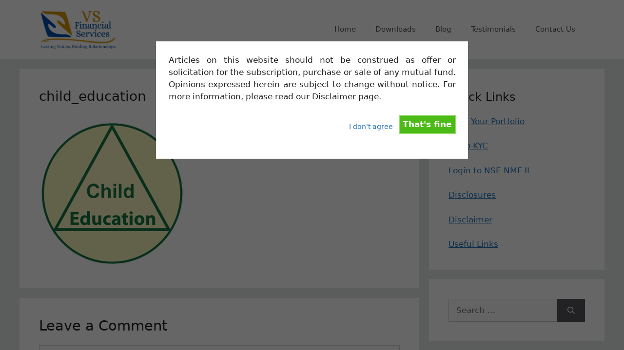

--- FILE ---
content_type: text/html; charset=UTF-8
request_url: https://www.vsfinancials.com/investor-guide/child-education-planning-solutions/child_education-3/
body_size: 12922
content:
<!DOCTYPE html>
<html lang="en-US">
<head>
	<meta charset="UTF-8">
	<meta name='robots' content='index, follow, max-image-preview:large, max-snippet:-1, max-video-preview:-1' />
	<style>img:is([sizes="auto" i], [sizes^="auto," i]) { contain-intrinsic-size: 3000px 1500px }</style>
	<meta name="viewport" content="width=device-width, initial-scale=1">
	<!-- This site is optimized with the Yoast SEO plugin v26.6 - https://yoast.com/wordpress/plugins/seo/ -->
	<title>child_education - VS Financial Services</title>
	<link rel="canonical" href="https://www.vsfinancials.com/investor-guide/child-education-planning-solutions/child_education-3/" />
	<meta property="og:locale" content="en_US" />
	<meta property="og:type" content="article" />
	<meta property="og:title" content="child_education - VS Financial Services" />
	<meta property="og:url" content="https://www.vsfinancials.com/investor-guide/child-education-planning-solutions/child_education-3/" />
	<meta property="og:site_name" content="VS Financial Services" />
	<meta property="og:image" content="https://www.vsfinancials.com/investor-guide/child-education-planning-solutions/child_education-3" />
	<meta property="og:image:width" content="300" />
	<meta property="og:image:height" content="297" />
	<meta property="og:image:type" content="image/png" />
	<script type="application/ld+json" class="yoast-schema-graph">{"@context":"https://schema.org","@graph":[{"@type":"WebPage","@id":"https://www.vsfinancials.com/investor-guide/child-education-planning-solutions/child_education-3/","url":"https://www.vsfinancials.com/investor-guide/child-education-planning-solutions/child_education-3/","name":"child_education - VS Financial Services","isPartOf":{"@id":"https://www.vsfinancials.com/#website"},"primaryImageOfPage":{"@id":"https://www.vsfinancials.com/investor-guide/child-education-planning-solutions/child_education-3/#primaryimage"},"image":{"@id":"https://www.vsfinancials.com/investor-guide/child-education-planning-solutions/child_education-3/#primaryimage"},"thumbnailUrl":"https://www.vsfinancials.com/wp-content/uploads/2016/03/child_education-2.png","datePublished":"2016-04-04T07:43:52+00:00","breadcrumb":{"@id":"https://www.vsfinancials.com/investor-guide/child-education-planning-solutions/child_education-3/#breadcrumb"},"inLanguage":"en-US","potentialAction":[{"@type":"ReadAction","target":["https://www.vsfinancials.com/investor-guide/child-education-planning-solutions/child_education-3/"]}]},{"@type":"ImageObject","inLanguage":"en-US","@id":"https://www.vsfinancials.com/investor-guide/child-education-planning-solutions/child_education-3/#primaryimage","url":"https://www.vsfinancials.com/wp-content/uploads/2016/03/child_education-2.png","contentUrl":"https://www.vsfinancials.com/wp-content/uploads/2016/03/child_education-2.png","width":300,"height":297},{"@type":"BreadcrumbList","@id":"https://www.vsfinancials.com/investor-guide/child-education-planning-solutions/child_education-3/#breadcrumb","itemListElement":[{"@type":"ListItem","position":1,"name":"Home","item":"https://www.vsfinancials.com/"},{"@type":"ListItem","position":2,"name":"Investor Guide","item":"https://www.vsfinancials.com/investor-guide/"},{"@type":"ListItem","position":3,"name":"Child Education &#038; Other Planning Solutions","item":"https://www.vsfinancials.com/investor-guide/child-education-planning-solutions/"},{"@type":"ListItem","position":4,"name":"child_education"}]},{"@type":"WebSite","@id":"https://www.vsfinancials.com/#website","url":"https://www.vsfinancials.com/","name":"VS Financial Services","description":"","publisher":{"@id":"https://www.vsfinancials.com/#organization"},"potentialAction":[{"@type":"SearchAction","target":{"@type":"EntryPoint","urlTemplate":"https://www.vsfinancials.com/?s={search_term_string}"},"query-input":{"@type":"PropertyValueSpecification","valueRequired":true,"valueName":"search_term_string"}}],"inLanguage":"en-US"},{"@type":"Organization","@id":"https://www.vsfinancials.com/#organization","name":"VS Financial Services","url":"https://www.vsfinancials.com/","logo":{"@type":"ImageObject","inLanguage":"en-US","@id":"https://www.vsfinancials.com/#/schema/logo/image/","url":"https://www.vsfinancials.com/wp-content/uploads/2024/03/cropped-vsfs_logo.webp","contentUrl":"https://www.vsfinancials.com/wp-content/uploads/2024/03/cropped-vsfs_logo.webp","width":1322,"height":669,"caption":"VS Financial Services"},"image":{"@id":"https://www.vsfinancials.com/#/schema/logo/image/"}}]}</script>
	<!-- / Yoast SEO plugin. -->


<link rel='dns-prefetch' href='//www.vsfinancials.com' />
<link rel="alternate" type="application/rss+xml" title="VS Financial Services &raquo; Feed" href="https://www.vsfinancials.com/feed/" />
<link rel="alternate" type="application/rss+xml" title="VS Financial Services &raquo; Comments Feed" href="https://www.vsfinancials.com/comments/feed/" />
<link rel="alternate" type="application/rss+xml" title="VS Financial Services &raquo; child_education Comments Feed" href="https://www.vsfinancials.com/investor-guide/child-education-planning-solutions/child_education-3/#main/feed/" />
<script>
window._wpemojiSettings = {"baseUrl":"https:\/\/s.w.org\/images\/core\/emoji\/15.0.3\/72x72\/","ext":".png","svgUrl":"https:\/\/s.w.org\/images\/core\/emoji\/15.0.3\/svg\/","svgExt":".svg","source":{"concatemoji":"https:\/\/www.vsfinancials.com\/wp-includes\/js\/wp-emoji-release.min.js?ver=6.7.4"}};
/*! This file is auto-generated */
!function(i,n){var o,s,e;function c(e){try{var t={supportTests:e,timestamp:(new Date).valueOf()};sessionStorage.setItem(o,JSON.stringify(t))}catch(e){}}function p(e,t,n){e.clearRect(0,0,e.canvas.width,e.canvas.height),e.fillText(t,0,0);var t=new Uint32Array(e.getImageData(0,0,e.canvas.width,e.canvas.height).data),r=(e.clearRect(0,0,e.canvas.width,e.canvas.height),e.fillText(n,0,0),new Uint32Array(e.getImageData(0,0,e.canvas.width,e.canvas.height).data));return t.every(function(e,t){return e===r[t]})}function u(e,t,n){switch(t){case"flag":return n(e,"\ud83c\udff3\ufe0f\u200d\u26a7\ufe0f","\ud83c\udff3\ufe0f\u200b\u26a7\ufe0f")?!1:!n(e,"\ud83c\uddfa\ud83c\uddf3","\ud83c\uddfa\u200b\ud83c\uddf3")&&!n(e,"\ud83c\udff4\udb40\udc67\udb40\udc62\udb40\udc65\udb40\udc6e\udb40\udc67\udb40\udc7f","\ud83c\udff4\u200b\udb40\udc67\u200b\udb40\udc62\u200b\udb40\udc65\u200b\udb40\udc6e\u200b\udb40\udc67\u200b\udb40\udc7f");case"emoji":return!n(e,"\ud83d\udc26\u200d\u2b1b","\ud83d\udc26\u200b\u2b1b")}return!1}function f(e,t,n){var r="undefined"!=typeof WorkerGlobalScope&&self instanceof WorkerGlobalScope?new OffscreenCanvas(300,150):i.createElement("canvas"),a=r.getContext("2d",{willReadFrequently:!0}),o=(a.textBaseline="top",a.font="600 32px Arial",{});return e.forEach(function(e){o[e]=t(a,e,n)}),o}function t(e){var t=i.createElement("script");t.src=e,t.defer=!0,i.head.appendChild(t)}"undefined"!=typeof Promise&&(o="wpEmojiSettingsSupports",s=["flag","emoji"],n.supports={everything:!0,everythingExceptFlag:!0},e=new Promise(function(e){i.addEventListener("DOMContentLoaded",e,{once:!0})}),new Promise(function(t){var n=function(){try{var e=JSON.parse(sessionStorage.getItem(o));if("object"==typeof e&&"number"==typeof e.timestamp&&(new Date).valueOf()<e.timestamp+604800&&"object"==typeof e.supportTests)return e.supportTests}catch(e){}return null}();if(!n){if("undefined"!=typeof Worker&&"undefined"!=typeof OffscreenCanvas&&"undefined"!=typeof URL&&URL.createObjectURL&&"undefined"!=typeof Blob)try{var e="postMessage("+f.toString()+"("+[JSON.stringify(s),u.toString(),p.toString()].join(",")+"));",r=new Blob([e],{type:"text/javascript"}),a=new Worker(URL.createObjectURL(r),{name:"wpTestEmojiSupports"});return void(a.onmessage=function(e){c(n=e.data),a.terminate(),t(n)})}catch(e){}c(n=f(s,u,p))}t(n)}).then(function(e){for(var t in e)n.supports[t]=e[t],n.supports.everything=n.supports.everything&&n.supports[t],"flag"!==t&&(n.supports.everythingExceptFlag=n.supports.everythingExceptFlag&&n.supports[t]);n.supports.everythingExceptFlag=n.supports.everythingExceptFlag&&!n.supports.flag,n.DOMReady=!1,n.readyCallback=function(){n.DOMReady=!0}}).then(function(){return e}).then(function(){var e;n.supports.everything||(n.readyCallback(),(e=n.source||{}).concatemoji?t(e.concatemoji):e.wpemoji&&e.twemoji&&(t(e.twemoji),t(e.wpemoji)))}))}((window,document),window._wpemojiSettings);
</script>
<style id='wp-emoji-styles-inline-css'>

	img.wp-smiley, img.emoji {
		display: inline !important;
		border: none !important;
		box-shadow: none !important;
		height: 1em !important;
		width: 1em !important;
		margin: 0 0.07em !important;
		vertical-align: -0.1em !important;
		background: none !important;
		padding: 0 !important;
	}
</style>
<link rel='stylesheet' id='wp-block-library-css' href='https://www.vsfinancials.com/wp-includes/css/dist/block-library/style.min.css?ver=6.7.4' media='all' />
<style id='classic-theme-styles-inline-css'>
/*! This file is auto-generated */
.wp-block-button__link{color:#fff;background-color:#32373c;border-radius:9999px;box-shadow:none;text-decoration:none;padding:calc(.667em + 2px) calc(1.333em + 2px);font-size:1.125em}.wp-block-file__button{background:#32373c;color:#fff;text-decoration:none}
</style>
<style id='global-styles-inline-css'>
:root{--wp--preset--aspect-ratio--square: 1;--wp--preset--aspect-ratio--4-3: 4/3;--wp--preset--aspect-ratio--3-4: 3/4;--wp--preset--aspect-ratio--3-2: 3/2;--wp--preset--aspect-ratio--2-3: 2/3;--wp--preset--aspect-ratio--16-9: 16/9;--wp--preset--aspect-ratio--9-16: 9/16;--wp--preset--color--black: #000000;--wp--preset--color--cyan-bluish-gray: #abb8c3;--wp--preset--color--white: #ffffff;--wp--preset--color--pale-pink: #f78da7;--wp--preset--color--vivid-red: #cf2e2e;--wp--preset--color--luminous-vivid-orange: #ff6900;--wp--preset--color--luminous-vivid-amber: #fcb900;--wp--preset--color--light-green-cyan: #7bdcb5;--wp--preset--color--vivid-green-cyan: #00d084;--wp--preset--color--pale-cyan-blue: #8ed1fc;--wp--preset--color--vivid-cyan-blue: #0693e3;--wp--preset--color--vivid-purple: #9b51e0;--wp--preset--color--contrast: var(--contrast);--wp--preset--color--contrast-2: var(--contrast-2);--wp--preset--color--contrast-3: var(--contrast-3);--wp--preset--color--base: var(--base);--wp--preset--color--base-2: var(--base-2);--wp--preset--color--base-3: var(--base-3);--wp--preset--color--accent: var(--accent);--wp--preset--gradient--vivid-cyan-blue-to-vivid-purple: linear-gradient(135deg,rgba(6,147,227,1) 0%,rgb(155,81,224) 100%);--wp--preset--gradient--light-green-cyan-to-vivid-green-cyan: linear-gradient(135deg,rgb(122,220,180) 0%,rgb(0,208,130) 100%);--wp--preset--gradient--luminous-vivid-amber-to-luminous-vivid-orange: linear-gradient(135deg,rgba(252,185,0,1) 0%,rgba(255,105,0,1) 100%);--wp--preset--gradient--luminous-vivid-orange-to-vivid-red: linear-gradient(135deg,rgba(255,105,0,1) 0%,rgb(207,46,46) 100%);--wp--preset--gradient--very-light-gray-to-cyan-bluish-gray: linear-gradient(135deg,rgb(238,238,238) 0%,rgb(169,184,195) 100%);--wp--preset--gradient--cool-to-warm-spectrum: linear-gradient(135deg,rgb(74,234,220) 0%,rgb(151,120,209) 20%,rgb(207,42,186) 40%,rgb(238,44,130) 60%,rgb(251,105,98) 80%,rgb(254,248,76) 100%);--wp--preset--gradient--blush-light-purple: linear-gradient(135deg,rgb(255,206,236) 0%,rgb(152,150,240) 100%);--wp--preset--gradient--blush-bordeaux: linear-gradient(135deg,rgb(254,205,165) 0%,rgb(254,45,45) 50%,rgb(107,0,62) 100%);--wp--preset--gradient--luminous-dusk: linear-gradient(135deg,rgb(255,203,112) 0%,rgb(199,81,192) 50%,rgb(65,88,208) 100%);--wp--preset--gradient--pale-ocean: linear-gradient(135deg,rgb(255,245,203) 0%,rgb(182,227,212) 50%,rgb(51,167,181) 100%);--wp--preset--gradient--electric-grass: linear-gradient(135deg,rgb(202,248,128) 0%,rgb(113,206,126) 100%);--wp--preset--gradient--midnight: linear-gradient(135deg,rgb(2,3,129) 0%,rgb(40,116,252) 100%);--wp--preset--font-size--small: 13px;--wp--preset--font-size--medium: 20px;--wp--preset--font-size--large: 36px;--wp--preset--font-size--x-large: 42px;--wp--preset--spacing--20: 0.44rem;--wp--preset--spacing--30: 0.67rem;--wp--preset--spacing--40: 1rem;--wp--preset--spacing--50: 1.5rem;--wp--preset--spacing--60: 2.25rem;--wp--preset--spacing--70: 3.38rem;--wp--preset--spacing--80: 5.06rem;--wp--preset--shadow--natural: 6px 6px 9px rgba(0, 0, 0, 0.2);--wp--preset--shadow--deep: 12px 12px 50px rgba(0, 0, 0, 0.4);--wp--preset--shadow--sharp: 6px 6px 0px rgba(0, 0, 0, 0.2);--wp--preset--shadow--outlined: 6px 6px 0px -3px rgba(255, 255, 255, 1), 6px 6px rgba(0, 0, 0, 1);--wp--preset--shadow--crisp: 6px 6px 0px rgba(0, 0, 0, 1);}:where(.is-layout-flex){gap: 0.5em;}:where(.is-layout-grid){gap: 0.5em;}body .is-layout-flex{display: flex;}.is-layout-flex{flex-wrap: wrap;align-items: center;}.is-layout-flex > :is(*, div){margin: 0;}body .is-layout-grid{display: grid;}.is-layout-grid > :is(*, div){margin: 0;}:where(.wp-block-columns.is-layout-flex){gap: 2em;}:where(.wp-block-columns.is-layout-grid){gap: 2em;}:where(.wp-block-post-template.is-layout-flex){gap: 1.25em;}:where(.wp-block-post-template.is-layout-grid){gap: 1.25em;}.has-black-color{color: var(--wp--preset--color--black) !important;}.has-cyan-bluish-gray-color{color: var(--wp--preset--color--cyan-bluish-gray) !important;}.has-white-color{color: var(--wp--preset--color--white) !important;}.has-pale-pink-color{color: var(--wp--preset--color--pale-pink) !important;}.has-vivid-red-color{color: var(--wp--preset--color--vivid-red) !important;}.has-luminous-vivid-orange-color{color: var(--wp--preset--color--luminous-vivid-orange) !important;}.has-luminous-vivid-amber-color{color: var(--wp--preset--color--luminous-vivid-amber) !important;}.has-light-green-cyan-color{color: var(--wp--preset--color--light-green-cyan) !important;}.has-vivid-green-cyan-color{color: var(--wp--preset--color--vivid-green-cyan) !important;}.has-pale-cyan-blue-color{color: var(--wp--preset--color--pale-cyan-blue) !important;}.has-vivid-cyan-blue-color{color: var(--wp--preset--color--vivid-cyan-blue) !important;}.has-vivid-purple-color{color: var(--wp--preset--color--vivid-purple) !important;}.has-black-background-color{background-color: var(--wp--preset--color--black) !important;}.has-cyan-bluish-gray-background-color{background-color: var(--wp--preset--color--cyan-bluish-gray) !important;}.has-white-background-color{background-color: var(--wp--preset--color--white) !important;}.has-pale-pink-background-color{background-color: var(--wp--preset--color--pale-pink) !important;}.has-vivid-red-background-color{background-color: var(--wp--preset--color--vivid-red) !important;}.has-luminous-vivid-orange-background-color{background-color: var(--wp--preset--color--luminous-vivid-orange) !important;}.has-luminous-vivid-amber-background-color{background-color: var(--wp--preset--color--luminous-vivid-amber) !important;}.has-light-green-cyan-background-color{background-color: var(--wp--preset--color--light-green-cyan) !important;}.has-vivid-green-cyan-background-color{background-color: var(--wp--preset--color--vivid-green-cyan) !important;}.has-pale-cyan-blue-background-color{background-color: var(--wp--preset--color--pale-cyan-blue) !important;}.has-vivid-cyan-blue-background-color{background-color: var(--wp--preset--color--vivid-cyan-blue) !important;}.has-vivid-purple-background-color{background-color: var(--wp--preset--color--vivid-purple) !important;}.has-black-border-color{border-color: var(--wp--preset--color--black) !important;}.has-cyan-bluish-gray-border-color{border-color: var(--wp--preset--color--cyan-bluish-gray) !important;}.has-white-border-color{border-color: var(--wp--preset--color--white) !important;}.has-pale-pink-border-color{border-color: var(--wp--preset--color--pale-pink) !important;}.has-vivid-red-border-color{border-color: var(--wp--preset--color--vivid-red) !important;}.has-luminous-vivid-orange-border-color{border-color: var(--wp--preset--color--luminous-vivid-orange) !important;}.has-luminous-vivid-amber-border-color{border-color: var(--wp--preset--color--luminous-vivid-amber) !important;}.has-light-green-cyan-border-color{border-color: var(--wp--preset--color--light-green-cyan) !important;}.has-vivid-green-cyan-border-color{border-color: var(--wp--preset--color--vivid-green-cyan) !important;}.has-pale-cyan-blue-border-color{border-color: var(--wp--preset--color--pale-cyan-blue) !important;}.has-vivid-cyan-blue-border-color{border-color: var(--wp--preset--color--vivid-cyan-blue) !important;}.has-vivid-purple-border-color{border-color: var(--wp--preset--color--vivid-purple) !important;}.has-vivid-cyan-blue-to-vivid-purple-gradient-background{background: var(--wp--preset--gradient--vivid-cyan-blue-to-vivid-purple) !important;}.has-light-green-cyan-to-vivid-green-cyan-gradient-background{background: var(--wp--preset--gradient--light-green-cyan-to-vivid-green-cyan) !important;}.has-luminous-vivid-amber-to-luminous-vivid-orange-gradient-background{background: var(--wp--preset--gradient--luminous-vivid-amber-to-luminous-vivid-orange) !important;}.has-luminous-vivid-orange-to-vivid-red-gradient-background{background: var(--wp--preset--gradient--luminous-vivid-orange-to-vivid-red) !important;}.has-very-light-gray-to-cyan-bluish-gray-gradient-background{background: var(--wp--preset--gradient--very-light-gray-to-cyan-bluish-gray) !important;}.has-cool-to-warm-spectrum-gradient-background{background: var(--wp--preset--gradient--cool-to-warm-spectrum) !important;}.has-blush-light-purple-gradient-background{background: var(--wp--preset--gradient--blush-light-purple) !important;}.has-blush-bordeaux-gradient-background{background: var(--wp--preset--gradient--blush-bordeaux) !important;}.has-luminous-dusk-gradient-background{background: var(--wp--preset--gradient--luminous-dusk) !important;}.has-pale-ocean-gradient-background{background: var(--wp--preset--gradient--pale-ocean) !important;}.has-electric-grass-gradient-background{background: var(--wp--preset--gradient--electric-grass) !important;}.has-midnight-gradient-background{background: var(--wp--preset--gradient--midnight) !important;}.has-small-font-size{font-size: var(--wp--preset--font-size--small) !important;}.has-medium-font-size{font-size: var(--wp--preset--font-size--medium) !important;}.has-large-font-size{font-size: var(--wp--preset--font-size--large) !important;}.has-x-large-font-size{font-size: var(--wp--preset--font-size--x-large) !important;}
:where(.wp-block-post-template.is-layout-flex){gap: 1.25em;}:where(.wp-block-post-template.is-layout-grid){gap: 1.25em;}
:where(.wp-block-columns.is-layout-flex){gap: 2em;}:where(.wp-block-columns.is-layout-grid){gap: 2em;}
:root :where(.wp-block-pullquote){font-size: 1.5em;line-height: 1.6;}
</style>
<link rel='stylesheet' id='cookie-style-css' href='https://www.vsfinancials.com/wp-content/plugins/cookie-warning/cookiewarning.css?ver=6.7.4' media='all' />
<link rel='stylesheet' id='generate-comments-css' href='https://www.vsfinancials.com/wp-content/themes/generatepress/assets/css/components/comments.min.css?ver=3.6.0' media='all' />
<link rel='stylesheet' id='generate-widget-areas-css' href='https://www.vsfinancials.com/wp-content/themes/generatepress/assets/css/components/widget-areas.min.css?ver=3.6.0' media='all' />
<link rel='stylesheet' id='generate-style-css' href='https://www.vsfinancials.com/wp-content/themes/generatepress/assets/css/main.min.css?ver=3.6.0' media='all' />
<style id='generate-style-inline-css'>
body{background-color:#e5e8e6;color:#222222;}a{color:#1e73be;}a:hover, a:focus, a:active{color:#000000;}.wp-block-group__inner-container{max-width:1200px;margin-left:auto;margin-right:auto;}.site-header .header-image{width:160px;}:root{--contrast:#222222;--contrast-2:#575760;--contrast-3:#b2b2be;--base:#f0f0f0;--base-2:#f7f8f9;--base-3:#ffffff;--accent:#1e73be;}:root .has-contrast-color{color:var(--contrast);}:root .has-contrast-background-color{background-color:var(--contrast);}:root .has-contrast-2-color{color:var(--contrast-2);}:root .has-contrast-2-background-color{background-color:var(--contrast-2);}:root .has-contrast-3-color{color:var(--contrast-3);}:root .has-contrast-3-background-color{background-color:var(--contrast-3);}:root .has-base-color{color:var(--base);}:root .has-base-background-color{background-color:var(--base);}:root .has-base-2-color{color:var(--base-2);}:root .has-base-2-background-color{background-color:var(--base-2);}:root .has-base-3-color{color:var(--base-3);}:root .has-base-3-background-color{background-color:var(--base-3);}:root .has-accent-color{color:var(--accent);}:root .has-accent-background-color{background-color:var(--accent);}body, button, input, select, textarea{font-family:-apple-system, system-ui, BlinkMacSystemFont, "Segoe UI", Helvetica, Arial, sans-serif, "Apple Color Emoji", "Segoe UI Emoji", "Segoe UI Symbol";}body{line-height:1.5;}.entry-content > [class*="wp-block-"]:not(:last-child):not(.wp-block-heading){margin-bottom:1.5em;}.main-navigation .main-nav ul ul li a{font-size:14px;}.sidebar .widget, .footer-widgets .widget{font-size:17px;}@media (max-width:768px){h1{font-size:31px;}h2{font-size:27px;}h3{font-size:24px;}h4{font-size:22px;}h5{font-size:19px;}}.top-bar{background-color:#636363;color:#ffffff;}.top-bar a{color:#ffffff;}.top-bar a:hover{color:#303030;}.site-header{background-color:#ffffff;}.main-title a,.main-title a:hover{color:#222222;}.site-description{color:#757575;}.mobile-menu-control-wrapper .menu-toggle,.mobile-menu-control-wrapper .menu-toggle:hover,.mobile-menu-control-wrapper .menu-toggle:focus,.has-inline-mobile-toggle #site-navigation.toggled{background-color:rgba(0, 0, 0, 0.02);}.main-navigation,.main-navigation ul ul{background-color:#ffffff;}.main-navigation .main-nav ul li a, .main-navigation .menu-toggle, .main-navigation .menu-bar-items{color:#515151;}.main-navigation .main-nav ul li:not([class*="current-menu-"]):hover > a, .main-navigation .main-nav ul li:not([class*="current-menu-"]):focus > a, .main-navigation .main-nav ul li.sfHover:not([class*="current-menu-"]) > a, .main-navigation .menu-bar-item:hover > a, .main-navigation .menu-bar-item.sfHover > a{color:#7a8896;background-color:#ffffff;}button.menu-toggle:hover,button.menu-toggle:focus{color:#515151;}.main-navigation .main-nav ul li[class*="current-menu-"] > a{color:#7a8896;background-color:#ffffff;}.navigation-search input[type="search"],.navigation-search input[type="search"]:active, .navigation-search input[type="search"]:focus, .main-navigation .main-nav ul li.search-item.active > a, .main-navigation .menu-bar-items .search-item.active > a{color:#7a8896;background-color:#ffffff;}.main-navigation ul ul{background-color:#eaeaea;}.main-navigation .main-nav ul ul li a{color:#515151;}.main-navigation .main-nav ul ul li:not([class*="current-menu-"]):hover > a,.main-navigation .main-nav ul ul li:not([class*="current-menu-"]):focus > a, .main-navigation .main-nav ul ul li.sfHover:not([class*="current-menu-"]) > a{color:#7a8896;background-color:#eaeaea;}.main-navigation .main-nav ul ul li[class*="current-menu-"] > a{color:#7a8896;background-color:#eaeaea;}.separate-containers .inside-article, .separate-containers .comments-area, .separate-containers .page-header, .one-container .container, .separate-containers .paging-navigation, .inside-page-header{background-color:#ffffff;}.entry-title a{color:#222222;}.entry-title a:hover{color:#55555e;}.entry-meta{color:#595959;}.sidebar .widget{background-color:#ffffff;}.footer-widgets{background-color:#ffffff;}.footer-widgets .widget-title{color:#000000;}.site-info{color:#ffffff;background-color:#55555e;}.site-info a{color:#ffffff;}.site-info a:hover{color:#d3d3d3;}.footer-bar .widget_nav_menu .current-menu-item a{color:#d3d3d3;}input[type="text"],input[type="email"],input[type="url"],input[type="password"],input[type="search"],input[type="tel"],input[type="number"],textarea,select{color:#666666;background-color:#fafafa;border-color:#cccccc;}input[type="text"]:focus,input[type="email"]:focus,input[type="url"]:focus,input[type="password"]:focus,input[type="search"]:focus,input[type="tel"]:focus,input[type="number"]:focus,textarea:focus,select:focus{color:#666666;background-color:#ffffff;border-color:#bfbfbf;}button,html input[type="button"],input[type="reset"],input[type="submit"],a.button,a.wp-block-button__link:not(.has-background){color:#ffffff;background-color:#55555e;}button:hover,html input[type="button"]:hover,input[type="reset"]:hover,input[type="submit"]:hover,a.button:hover,button:focus,html input[type="button"]:focus,input[type="reset"]:focus,input[type="submit"]:focus,a.button:focus,a.wp-block-button__link:not(.has-background):active,a.wp-block-button__link:not(.has-background):focus,a.wp-block-button__link:not(.has-background):hover{color:#ffffff;background-color:#3f4047;}a.generate-back-to-top{background-color:rgba( 0,0,0,0.4 );color:#ffffff;}a.generate-back-to-top:hover,a.generate-back-to-top:focus{background-color:rgba( 0,0,0,0.6 );color:#ffffff;}:root{--gp-search-modal-bg-color:var(--base-3);--gp-search-modal-text-color:var(--contrast);--gp-search-modal-overlay-bg-color:rgba(0,0,0,0.2);}@media (max-width: 768px){.main-navigation .menu-bar-item:hover > a, .main-navigation .menu-bar-item.sfHover > a{background:none;color:#515151;}}.nav-below-header .main-navigation .inside-navigation.grid-container, .nav-above-header .main-navigation .inside-navigation.grid-container{padding:0px 20px 0px 20px;}.site-main .wp-block-group__inner-container{padding:40px;}.separate-containers .paging-navigation{padding-top:20px;padding-bottom:20px;}.entry-content .alignwide, body:not(.no-sidebar) .entry-content .alignfull{margin-left:-40px;width:calc(100% + 80px);max-width:calc(100% + 80px);}.rtl .menu-item-has-children .dropdown-menu-toggle{padding-left:20px;}.rtl .main-navigation .main-nav ul li.menu-item-has-children > a{padding-right:20px;}@media (max-width:768px){.separate-containers .inside-article, .separate-containers .comments-area, .separate-containers .page-header, .separate-containers .paging-navigation, .one-container .site-content, .inside-page-header{padding:30px;}.site-main .wp-block-group__inner-container{padding:30px;}.inside-top-bar{padding-right:30px;padding-left:30px;}.inside-header{padding-right:30px;padding-left:30px;}.widget-area .widget{padding-top:30px;padding-right:30px;padding-bottom:30px;padding-left:30px;}.footer-widgets-container{padding-top:30px;padding-right:30px;padding-bottom:30px;padding-left:30px;}.inside-site-info{padding-right:30px;padding-left:30px;}.entry-content .alignwide, body:not(.no-sidebar) .entry-content .alignfull{margin-left:-30px;width:calc(100% + 60px);max-width:calc(100% + 60px);}.one-container .site-main .paging-navigation{margin-bottom:20px;}}/* End cached CSS */.is-right-sidebar{width:30%;}.is-left-sidebar{width:30%;}.site-content .content-area{width:70%;}@media (max-width: 768px){.main-navigation .menu-toggle,.sidebar-nav-mobile:not(#sticky-placeholder){display:block;}.main-navigation ul,.gen-sidebar-nav,.main-navigation:not(.slideout-navigation):not(.toggled) .main-nav > ul,.has-inline-mobile-toggle #site-navigation .inside-navigation > *:not(.navigation-search):not(.main-nav){display:none;}.nav-align-right .inside-navigation,.nav-align-center .inside-navigation{justify-content:space-between;}.has-inline-mobile-toggle .mobile-menu-control-wrapper{display:flex;flex-wrap:wrap;}.has-inline-mobile-toggle .inside-header{flex-direction:row;text-align:left;flex-wrap:wrap;}.has-inline-mobile-toggle .header-widget,.has-inline-mobile-toggle #site-navigation{flex-basis:100%;}.nav-float-left .has-inline-mobile-toggle #site-navigation{order:10;}}
.dynamic-author-image-rounded{border-radius:100%;}.dynamic-featured-image, .dynamic-author-image{vertical-align:middle;}.one-container.blog .dynamic-content-template:not(:last-child), .one-container.archive .dynamic-content-template:not(:last-child){padding-bottom:0px;}.dynamic-entry-excerpt > p:last-child{margin-bottom:0px;}
</style>
<style id='generateblocks-inline-css'>
:root{--gb-container-width:1200px;}.gb-container .wp-block-image img{vertical-align:middle;}.gb-grid-wrapper .wp-block-image{margin-bottom:0;}.gb-highlight{background:none;}.gb-shape{line-height:0;}.gb-container-link{position:absolute;top:0;right:0;bottom:0;left:0;z-index:99;}
</style>
<script src="https://www.vsfinancials.com/wp-includes/js/jquery/jquery.min.js?ver=3.7.1" id="jquery-core-js"></script>
<script src="https://www.vsfinancials.com/wp-includes/js/jquery/jquery-migrate.min.js?ver=3.4.1" id="jquery-migrate-js"></script>
<script id="cookie-warning-js-extra">
var user_options = {"messageContent":"Articles on this website should not be construed as offer or solicitation for the subscription, purchase or sale of any mutual fund. Opinions expressed herein are subject to change without notice. For more information, please read our Disclaimer page.","redirectLink":"http:\/\/google.com","okText":"That's fine","notOkText":"I don't agree","cookieName":"jsCookiewarning29Check","ajaxUrl":"https:\/\/www.vsfinancials.com\/wp-admin\/admin-ajax.php"};
</script>
<script src="https://www.vsfinancials.com/wp-content/plugins/cookie-warning/cookiewarning.js?ver=6.7.4" id="cookie-warning-js"></script>
<link rel="https://api.w.org/" href="https://www.vsfinancials.com/wp-json/" /><link rel="alternate" title="JSON" type="application/json" href="https://www.vsfinancials.com/wp-json/wp/v2/media/568" /><link rel="EditURI" type="application/rsd+xml" title="RSD" href="https://www.vsfinancials.com/xmlrpc.php?rsd" />
<meta name="generator" content="WordPress 6.7.4" />
<link rel='shortlink' href='https://www.vsfinancials.com/?p=568' />
<link rel="alternate" title="oEmbed (JSON)" type="application/json+oembed" href="https://www.vsfinancials.com/wp-json/oembed/1.0/embed?url=https%3A%2F%2Fwww.vsfinancials.com%2Finvestor-guide%2Fchild-education-planning-solutions%2Fchild_education-3%2F%23main" />
<link rel="alternate" title="oEmbed (XML)" type="text/xml+oembed" href="https://www.vsfinancials.com/wp-json/oembed/1.0/embed?url=https%3A%2F%2Fwww.vsfinancials.com%2Finvestor-guide%2Fchild-education-planning-solutions%2Fchild_education-3%2F%23main&#038;format=xml" />
		<style id="wp-custom-css">
			
.filter-group.contract-group {
  grid-column: span 2;
}

/* --- Filter and Sort Controls Container --- */
#controls {
    max-width: 1000px; /* Adjusted max-width */
    margin: 20px auto;
    padding: 10px;
    border: 1px solid #ddd;
    border-radius: 8px;
    background-color: #f1f1f1;
    box-shadow: 0 2px 5px rgba(0,0,0,0.1);
}

/* --- Filter Controls Section (Grid Layout) --- */
#filters {
    display: grid;
    grid-template-columns: repeat(auto-fit, minmax(180px, 1fr));
    gap: 5px;
    margin-bottom: 0px;
    padding-bottom: 10px;
    border-bottom: 1px solid #eee;
    align-items: start;
}

/* Style for each group within the grid */

.filter-group {
 
  min-width: 0;
  
}

	


.filter-group label,
.filter-group .filter-label {
    font-weight: bold;
    margin-bottom: 8px;
    color: #555;
    font-size: 0.9em;
    display: block;
}
.slider-value {
    margin-top: 5px;
    font-size: 0.9em;
    color: #333;
    text-align: right;
}
input[type="range"] {
    width: 100%;
    cursor: pointer;
    margin-top: 5px;
}

/* Specific styling for provider filter group */
.filter-group.provider-group {
	
    grid-column: span 2;
    align-self: start;
}
@media (max-width: 680px) {
    .filter-group.provider-group {
        grid-column: span 1;
    }
}

.f-field { /* Container for provider buttons */
    margin-top: 5px;
}

/* --- Provider Icon Button Styles --- */
.provider-filters button {
    background-size: contain;
    background-repeat: no-repeat;
    background-position: center;
    width: 65px;
    height: 40px;
    border: 2px solid transparent;
    padding: 0;
    vertical-align: middle;
    background-color: #fff;
    margin: 4px 4px 4px 0;
    cursor: pointer;
    border-radius: 5px;
    transition: border-color 0.2s ease, box-shadow 0.2s ease;
}
.provider-filters button:hover {
    border-color: #adb5bd;
}
.provider-filters button.active {
    border-color: #007bff;
    box-shadow: 0 0 8px rgba(0, 123, 255, 0.6);
}

/* --- Sort Controls (Dropdown) --- */
#sort-container {
    display: flex;
    justify-content: flex-end; /* Align dropdown to the right */
    align-items: center;
    margin: 0 auto 20px auto; /* Center container, add bottom margin */
    padding: 0 10px; /* Add some padding */
    max-width: 100%; /* Ensure it doesn't overflow */
}

#sort-container label {
    margin-right: 10px;
    font-weight: bold;
    font-size: 0.9em;
    color: #555;
    white-space: nowrap; /* Prevent label wrapping */
}

#sortDropdown {
    padding: 8px 12px;
    border: 1px solid #ccc;
    border-radius: 4px;
    background-color: #fff;
    font-size: 0.9em;
    cursor: pointer;
    min-width: 150px; /* Give dropdown some minimum width */
    flex-shrink: 0; /* Prevent shrinking */
}
#sortDropdown:focus {
    outline: none;
    border-color: #007bff;
    box-shadow: 0 0 0 0.2rem rgba(38, 143, 255, 0.25);
}

/* --- Table Container --- */
.table-wrapper {
    max-width: 100%; /* Ensure table container respects page width */
    overflow-x: auto; /* Add horizontal scroll only if needed */
}

/* --- Table Styles (Desktop - Default) --- */
table {
    width: 100%;
    border-collapse: separate;
    border-spacing: 0;
    font-family: "Segoe UI", Tahoma, Geneva, Verdana, sans-serif;
    font-size: 0.95em;
    color: #333;
    background-color: #fafafa;
    border: 1px solid #ccc;
    border-radius: 8px;
    box-shadow: 0 4px 8px rgba(0,0,0,0.1);
    overflow: hidden;
    table-layout: fixed;
    word-wrap: break-word;
}

th, td {
    padding: 14px 12px;
    text-align: center;
    vertical-align: middle;
    border-bottom: 1px solid #e0e0e0;
}

th {background: #0a4594;
    color: #fff;
    font-weight: 600;
    text-transform: uppercase;
    letter-spacing: 0.05em;
    border-bottom: 2px solid #2c3e50;
    text-shadow: 0 1px 1px rgba(0,0,0,0.1);
}

/* Rounded corners on header */
th:first-child  { border-top-left-radius: 8px; }
th:last-child   { border-top-right-radius: 8px; }

thead {
    display: table-header-group;
}

tbody tr:nth-child(even) {
    background-color: #f7fafe;
}

tbody tr:nth-child(odd) {
    background-color: #ffffff;
}

/* Row hover effect */
tbody tr:hover {
    background-color: #eaebec ;
    transition: background-color 0.3s ease;
}

/* Rounded corners on last row */
tbody tr:last-child td:first-child { border-bottom-left-radius: 8px; }
tbody tr:last-child td:last-child  { border-bottom-right-radius: 8px; }

img.provider-logo {
    max-width: 80px;
    max-height: 60px;
    display: block;
    margin: 0 auto 5px auto;
    object-fit: contain;
}

img.offer-icon {
    max-width: 65px;
    max-height: 65px;
    display: block;
    margin: 5px auto;
    object-fit: contain;
}

.deal-link {
    display: inline-block;
    padding: 10px 20px;
    background-color: #28a745;
    color: white !important;
    text-decoration: none;
    border-radius: 5px;
    text-align: center;
    font-weight: bold;
    border: none;
    cursor: pointer;
    transition: background-color 0.2s ease, transform 0.1s ease, box-shadow 0.2s ease;
    box-shadow: 0 2px 4px rgba(0,0,0,0.1);
}
.deal-link:hover {
    background-color: #218838;
    box-shadow: 0 3px 6px rgba(0,0,0,0.15);
}
.deal-link:active {
    transform: translateY(1px);
    box-shadow: 0 1px 2px rgba(0,0,0,0.1);
}

.offer-ends {
    font-size: 0.8em;
    color: #6c757d;
    display: block;
    margin-top: 4px;
    text-align: center;
	font-weight:bold;
}

.setup-detail {
    font-size: 0.85em;
    color: #555;
    display: block;
    margin-top: 4px;
}

.cost-details {
    font-size: 0.8em;
    color: #555;
    line-height: 1.4;
	
}

.provider-name {
    display: block;
    margin-bottom: 5px;
    font-weight: bold;
	font-size: 0.80em;
}

.deal-name {
    font-weight: normal;
    margin-top: 5px;
    display: block;
    font-size: 0.8em;
}


.cost {
    font-weight: bold;
    font-size: 1.2em;
    color: #E63946;
    display: block;
    margin-bottom: 4px;
}

td br {
    display: inline;
}

/* --- Utility Styles --- */
.no-results {
    text-align: center;
    font-style: italic;
    margin: 20px 10px;
    padding: 15px;
    background-color: #fff3cd;
    border: 1px solid #ffeeba;
    color: #856404;
    border-radius: 4px;
}
#showMoreBtn {
    display: block;
    margin: 20px auto;
    padding: 12px 25px;
    font-size: 1em;
    background-color: #007bff;
    color: #fff;
    border: none;
    border-radius: 5px;
    cursor: pointer;
    transition: background-color 0.2s ease, box-shadow 0.2s ease, transform 0.1s ease;
    box-shadow: 0 2px 4px rgba(0,0,0,0.1);
}
#showMoreBtn:hover {
    background-color: #0056b3;
    box-shadow: 0 3px 6px rgba(0,0,0,0.15);
}
#showMoreBtn:active {
    transform: translateY(1px);
    box-shadow: 0 1px 2px rgba(0,0,0,0.1);
}

/* --- Responsive Styles (Breakpoint 767px) --- */
@media screen and (max-width: 767px) {
    body { margin: 10px; }
    h1, h2 { font-size: 1.3em; }
    #controls { padding: 5px; }
    #filters {
        grid-template-columns: 1fr; /* Stack all filters */
        gap: 5px;
        padding-bottom: 0px;
        margin-bottom: 15px;
        align-items: start; /* Align items to top when stacked */
    }
    .filter-group.provider-group { grid-column: span 1; } /* Ensure it doesn't span */
    #sort-container {
        justify-content: center; /* Center sort dropdown on mobile */
        margin-bottom: 15px;
    }
    #sortDropdown {
        min-width: 180px; /* Allow dropdown to take more width */
    }

    /* Responsive Table: Card Layout */
    .table-wrapper { overflow-x: visible; } /* Remove scroll for card layout */
    table { border: 0; box-shadow: none; border-radius: 0; background: none; margin-top: 0; }
    thead { display: none; }
    tbody { display: block; width: 100%; }
    tr {
        display: flex;
        flex-wrap: wrap;
        margin-bottom: 20px;
        border: 2px solid #ccc;
        border-radius: 8px;
        box-shadow: 0 2px 5px rgba(0,0,0,0.1);
        background-color: #fff;
        padding: 0;
        overflow: hidden;
    }
    td {
        display: block;
        border: none;
        border-bottom: 1px solid #ccc;
        text-align: left;
        padding: 10px 15px;
        box-sizing: border-box;
        width: 100%;
        position: relative;
        vertical-align: top;
    }
    tr td:last-of-type { border-bottom: none; }
    td::before {
        content: attr(data-label);
        font-weight: bold;
        color: #555;
        margin-right: 8px;
        display: inline-block;
        font-size: 0.85em;
        min-width: 60px; /* Give labels minimum width */
    }

    /* Specific Cell Layouts for Mobile */
    td[data-label="Plan"] {
        order: 1;
        width: 100%;
        text-align: center;
        background-color: #f8f9fa;
        padding-top: 15px;
        border-bottom: 2px solid #eee;
    }
    td[data-label="Plan"]::before { display: none; }
    td[data-label="Speed"] {
        order: 2;
        width: 50%;
        border-right: 1px solid #ccc;
        text-align: center;
    }
    td[data-label="Speed"]::before  { content: ""; display: block; margin-bottom: 5px; }
    td[data-label="Speed"] br { display: inline; }
    td[data-label="Speed"] .cost-details { display: inline; }
    td[data-label="Contract"] {
        order: 3;
        width: 50%;
        text-align: center;
    }
    td[data-label="Contract"]::before  { content: ""; display: block; margin-bottom: 5px; }
	
	
    td[data-label="Contract"] br { display: inline; }
	
	 
	
	
	
    td[data-label="Costs"] {
        order: 4;
        width: 50%;
        border-right: 1px solid #ccc;
        text-align: center;
    }
    td[data-label="Costs"]::before { content: ""; display: block; margin-bottom: 5px; }
    td[data-label="Costs"] .cost { font-size: 1.1em; }
    td[data-label="Offers"] {
        order: 5;
        width: 50%;
        display: flex;
        flex-direction: column;
        justify-content: center;
        align-items: center;
        min-height: 80px;
    }
    td[data-label="Offers"]::before { content: ""; display: block; text-align: left; width: 100%; margin-bottom: 5px; }
    td[data-label="Offers"] img.offer-icon { margin: 5px auto; }
    td[data-label="Offers"] .offer-ends { text-align: center; }
    td[data-label="Offers"] > *:not(::before) { margin-left: 0; }
    td[data-label="Deal"] {
        order: 6;
        width: 100%;
        text-align: center;
        padding: 15px;
        border-bottom: none;
    }
    td[data-label="Deal"]::before { display: none; }
    td[data-label="Deal"] .deal-link {
        width: 80%;
        max-width: 250px;
        padding: 12px 15px;
        margin-top: 5px;
    }
}
























.entry-title {font-size:28px;}

.home .entry-title {margin-bottom:-50px;margin-top:-20px}		</style>
		</head>

<body class="attachment attachment-template-default attachmentid-568 attachment-png wp-custom-logo wp-embed-responsive post-image-aligned-center sticky-menu-fade right-sidebar nav-float-right separate-containers header-aligned-left dropdown-hover" itemtype="https://schema.org/Blog" itemscope>
	<a class="screen-reader-text skip-link" href="#content" title="Skip to content">Skip to content</a>		<header class="site-header has-inline-mobile-toggle" id="masthead" aria-label="Site"  itemtype="https://schema.org/WPHeader" itemscope>
			<div class="inside-header grid-container">
				<div class="site-logo">
					<a href="https://www.vsfinancials.com/" rel="home">
						<img  class="header-image is-logo-image" alt="VS Financial Services" src="https://www.vsfinancials.com/wp-content/uploads/2024/03/cropped-vsfs_logo.webp" width="1322" height="669" />
					</a>
				</div>	<nav class="main-navigation mobile-menu-control-wrapper" id="mobile-menu-control-wrapper" aria-label="Mobile Toggle">
				<button data-nav="site-navigation" class="menu-toggle" aria-controls="primary-menu" aria-expanded="false">
			<span class="gp-icon icon-menu-bars"><svg viewBox="0 0 512 512" aria-hidden="true" xmlns="http://www.w3.org/2000/svg" width="1em" height="1em"><path d="M0 96c0-13.255 10.745-24 24-24h464c13.255 0 24 10.745 24 24s-10.745 24-24 24H24c-13.255 0-24-10.745-24-24zm0 160c0-13.255 10.745-24 24-24h464c13.255 0 24 10.745 24 24s-10.745 24-24 24H24c-13.255 0-24-10.745-24-24zm0 160c0-13.255 10.745-24 24-24h464c13.255 0 24 10.745 24 24s-10.745 24-24 24H24c-13.255 0-24-10.745-24-24z" /></svg><svg viewBox="0 0 512 512" aria-hidden="true" xmlns="http://www.w3.org/2000/svg" width="1em" height="1em"><path d="M71.029 71.029c9.373-9.372 24.569-9.372 33.942 0L256 222.059l151.029-151.03c9.373-9.372 24.569-9.372 33.942 0 9.372 9.373 9.372 24.569 0 33.942L289.941 256l151.03 151.029c9.372 9.373 9.372 24.569 0 33.942-9.373 9.372-24.569 9.372-33.942 0L256 289.941l-151.029 151.03c-9.373 9.372-24.569 9.372-33.942 0-9.372-9.373-9.372-24.569 0-33.942L222.059 256 71.029 104.971c-9.372-9.373-9.372-24.569 0-33.942z" /></svg></span><span class="screen-reader-text">Menu</span>		</button>
	</nav>
			<nav class="main-navigation sub-menu-right" id="site-navigation" aria-label="Primary"  itemtype="https://schema.org/SiteNavigationElement" itemscope>
			<div class="inside-navigation grid-container">
								<button class="menu-toggle" aria-controls="primary-menu" aria-expanded="false">
					<span class="gp-icon icon-menu-bars"><svg viewBox="0 0 512 512" aria-hidden="true" xmlns="http://www.w3.org/2000/svg" width="1em" height="1em"><path d="M0 96c0-13.255 10.745-24 24-24h464c13.255 0 24 10.745 24 24s-10.745 24-24 24H24c-13.255 0-24-10.745-24-24zm0 160c0-13.255 10.745-24 24-24h464c13.255 0 24 10.745 24 24s-10.745 24-24 24H24c-13.255 0-24-10.745-24-24zm0 160c0-13.255 10.745-24 24-24h464c13.255 0 24 10.745 24 24s-10.745 24-24 24H24c-13.255 0-24-10.745-24-24z" /></svg><svg viewBox="0 0 512 512" aria-hidden="true" xmlns="http://www.w3.org/2000/svg" width="1em" height="1em"><path d="M71.029 71.029c9.373-9.372 24.569-9.372 33.942 0L256 222.059l151.029-151.03c9.373-9.372 24.569-9.372 33.942 0 9.372 9.373 9.372 24.569 0 33.942L289.941 256l151.03 151.029c9.372 9.373 9.372 24.569 0 33.942-9.373 9.372-24.569 9.372-33.942 0L256 289.941l-151.029 151.03c-9.373 9.372-24.569 9.372-33.942 0-9.372-9.373-9.372-24.569 0-33.942L222.059 256 71.029 104.971c-9.372-9.373-9.372-24.569 0-33.942z" /></svg></span><span class="screen-reader-text">Menu</span>				</button>
				<div id="primary-menu" class="main-nav"><ul id="menu-side-menu" class=" menu sf-menu"><li id="menu-item-370" class="menu-item menu-item-type-post_type menu-item-object-page menu-item-home menu-item-370"><a href="https://www.vsfinancials.com/">Home</a></li>
<li id="menu-item-95" class="menu-item menu-item-type-post_type menu-item-object-page menu-item-95"><a href="https://www.vsfinancials.com/downloads/">Downloads</a></li>
<li id="menu-item-1076" class="menu-item menu-item-type-custom menu-item-object-custom menu-item-1076"><a href="https://www.vsfinancials.com/blog/">Blog</a></li>
<li id="menu-item-777" class="menu-item menu-item-type-post_type menu-item-object-page menu-item-777"><a href="https://www.vsfinancials.com/testimonials/">Testimonials</a></li>
<li id="menu-item-61" class="menu-item menu-item-type-post_type menu-item-object-page menu-item-61"><a href="https://www.vsfinancials.com/contact-us/">Contact Us</a></li>
</ul></div>			</div>
		</nav>
					</div>
		</header>
		
	<div class="site grid-container container hfeed" id="page">
				<div class="site-content" id="content">
			
	<div class="content-area" id="primary">
		<main class="site-main" id="main">
			
<article id="post-568" class="post-568 attachment type-attachment status-inherit hentry" itemtype="https://schema.org/CreativeWork" itemscope>
	<div class="inside-article">
		
			<header class="entry-header">
				<h1 class="entry-title" itemprop="headline">child_education</h1>			</header>

			
		<div class="entry-content" itemprop="text">
			<p class="attachment"><a href='https://www.vsfinancials.com/wp-content/uploads/2016/03/child_education-2.png'><img fetchpriority="high" decoding="async" width="300" height="297" src="https://www.vsfinancials.com/wp-content/uploads/2016/03/child_education-2.png" class="attachment-medium size-medium" alt="" /></a></p>
		</div>

			</div>
</article>

			<div class="comments-area">
				<div id="comments">

		<div id="respond" class="comment-respond">
		<h3 id="reply-title" class="comment-reply-title">Leave a Comment <small><a rel="nofollow" id="cancel-comment-reply-link" href="/investor-guide/child-education-planning-solutions/child_education-3/#respond" style="display:none;">Cancel reply</a></small></h3><form action="https://www.vsfinancials.com/wp-comments-post.php" method="post" id="commentform" class="comment-form" novalidate><p class="comment-form-comment"><label for="comment" class="screen-reader-text">Comment</label><textarea id="comment" name="comment" cols="45" rows="8" required></textarea></p><label for="author" class="screen-reader-text">Name</label><input placeholder="Name *" id="author" name="author" type="text" value="" size="30" required />
<label for="email" class="screen-reader-text">Email</label><input placeholder="Email *" id="email" name="email" type="email" value="" size="30" required />
<label for="url" class="screen-reader-text">Website</label><input placeholder="Website" id="url" name="url" type="url" value="" size="30" />
<p class="comment-form-cookies-consent"><input id="wp-comment-cookies-consent" name="wp-comment-cookies-consent" type="checkbox" value="yes" /> <label for="wp-comment-cookies-consent">Save my name, email, and website in this browser for the next time I comment.</label></p>
<p class="form-submit"><input name="submit" type="submit" id="submit" class="submit" value="Post Comment" /> <input type='hidden' name='comment_post_ID' value='568' id='comment_post_ID' />
<input type='hidden' name='comment_parent' id='comment_parent' value='0' />
</p></form>	</div><!-- #respond -->
	
</div><!-- #comments -->
			</div>

					</main>
	</div>

	<div class="widget-area sidebar is-right-sidebar" id="right-sidebar">
	<div class="inside-right-sidebar">
		<aside id="block-6" class="widget inner-padding widget_block">
<div class="wp-block-group has-background" style="background:linear-gradient(135deg,rgb(238,238,238) 100%,rgb(169,184,195) 100%)"><div class="wp-block-group__inner-container is-layout-flow wp-block-group-is-layout-flow">
<div class="wp-block-group has-white-background-color has-background"><div class="wp-block-group__inner-container is-layout-flow wp-block-group-is-layout-flow">
<div class="wp-block-group has-background" style="background:linear-gradient(135deg,rgb(238,238,238) 100%,rgb(169,184,195) 100%)"><div class="wp-block-group__inner-container is-layout-flow wp-block-group-is-layout-flow">
<div class="wp-block-group has-white-background-color has-background"><div class="wp-block-group__inner-container is-layout-flow wp-block-group-is-layout-flow">
<h4 class="wp-block-heading">Quick Links</h4>



<p><span style="text-decoration: underline;"><a href="https://vsfinancials.wealthmagic.in/" target="_blank" rel="nofollow noopener">View Your Portfolio</a></span></p>



<p><span style="text-decoration: underline;"><a rel="nofollow noopener" href="https://www.cvlkra.com/" target="_blank">Go to KYC</a></span></p>



<p><span style="text-decoration: underline;"><a rel="nofollow noopener" href="https://www.nsenmf.com/" target="_blank">Login to NSE NMF II</a></span></p>



<p><span style="text-decoration: underline;"><a href="https://www.vsfinancials.com/disclosures/">Disclosures</a></span></p>



<p><span style="text-decoration: underline;"><a href="https://www.vsfinancials.com/disclaimer/">Disclaimer</a></span></p>



<p><span style="text-decoration: underline;"><a href="https://www.vsfinancials.com/useful-links/">Useful Links</a></span></p>
</div></div>
</div></div>
</div></div>
</div></div>
</aside><aside id="search-4" class="widget inner-padding widget_search"><form method="get" class="search-form" action="https://www.vsfinancials.com/">
	<label>
		<span class="screen-reader-text">Search for:</span>
		<input type="search" class="search-field" placeholder="Search &hellip;" value="" name="s" title="Search for:">
	</label>
	<button class="search-submit" aria-label="Search"><span class="gp-icon icon-search"><svg viewBox="0 0 512 512" aria-hidden="true" xmlns="http://www.w3.org/2000/svg" width="1em" height="1em"><path fill-rule="evenodd" clip-rule="evenodd" d="M208 48c-88.366 0-160 71.634-160 160s71.634 160 160 160 160-71.634 160-160S296.366 48 208 48zM0 208C0 93.125 93.125 0 208 0s208 93.125 208 208c0 48.741-16.765 93.566-44.843 129.024l133.826 134.018c9.366 9.379 9.355 24.575-.025 33.941-9.379 9.366-24.575 9.355-33.941-.025L337.238 370.987C301.747 399.167 256.839 416 208 416 93.125 416 0 322.875 0 208z" /></svg></span></button></form>
</aside><aside id="text-12" class="widget inner-padding widget_text"><h2 class="widget-title">Quote of the day</h2>			<div class="textwidget"><p>I think that the first thing is you should have a strategic asset allocation mix that assumes that you don't know what the future is going to hold. </p>
<p style="text-align: right;"><strong> Ray Dalio</strong><br />
<a href="http://www.vsfinancials.com/quote/">Read more quotes</a></p>
</div>
		</aside>	</div>
</div>

	</div>
</div>


<div class="site-footer footer-bar-active footer-bar-align-right">
			<footer class="site-info" aria-label="Site"  itemtype="https://schema.org/WPFooter" itemscope>
			<div class="inside-site-info grid-container">
						<div class="footer-bar">
			<aside id="block-8" class="widget inner-padding widget_block"></aside>		</div>
						<div class="copyright-bar">
					<span class="copyright">&copy; 2026 VS Financial Services</span> &bull; Built with <a href="https://generatepress.com" itemprop="url">GeneratePress</a>				</div>
			</div>
		</footer>
		</div>

<script id="generate-a11y">
!function(){"use strict";if("querySelector"in document&&"addEventListener"in window){var e=document.body;e.addEventListener("pointerdown",(function(){e.classList.add("using-mouse")}),{passive:!0}),e.addEventListener("keydown",(function(){e.classList.remove("using-mouse")}),{passive:!0})}}();
</script>
<!--[if lte IE 11]>
<script src="https://www.vsfinancials.com/wp-content/themes/generatepress/assets/js/classList.min.js?ver=3.6.0" id="generate-classlist-js"></script>
<![endif]-->
<script id="generate-menu-js-before">
var generatepressMenu = {"toggleOpenedSubMenus":true,"openSubMenuLabel":"Open Sub-Menu","closeSubMenuLabel":"Close Sub-Menu"};
</script>
<script src="https://www.vsfinancials.com/wp-content/themes/generatepress/assets/js/menu.min.js?ver=3.6.0" id="generate-menu-js"></script>
<script src="https://www.vsfinancials.com/wp-includes/js/comment-reply.min.js?ver=6.7.4" id="comment-reply-js" async data-wp-strategy="async"></script>

</body>
</html>
